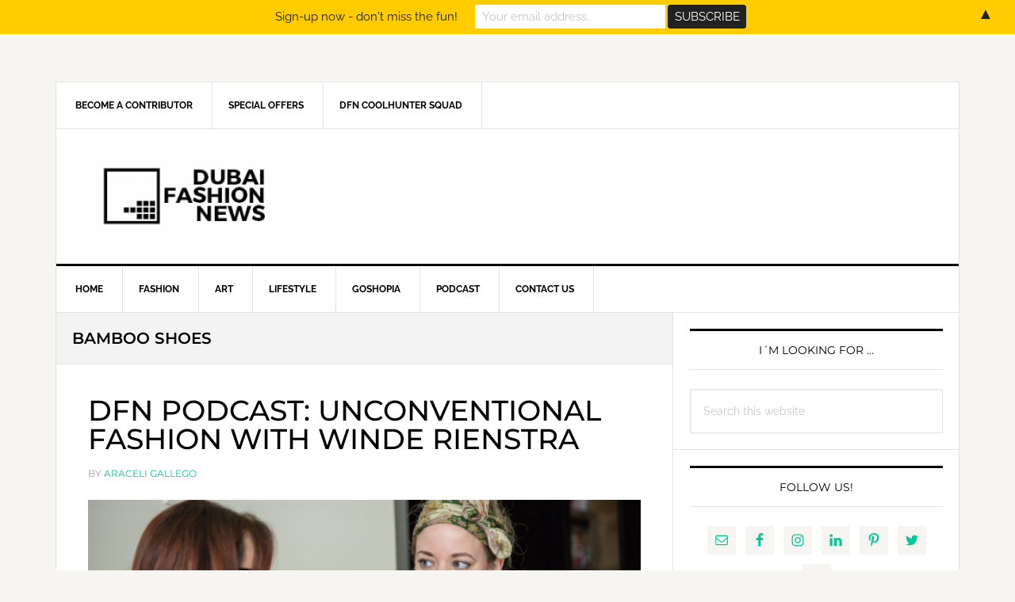

--- FILE ---
content_type: text/html; charset=UTF-8
request_url: https://dubaifashionnews.com/tag/bamboo-shoes/
body_size: 15619
content:
<!DOCTYPE html><html lang="en-US"><head ><meta charset="UTF-8" /><meta name="viewport" content="width=device-width, initial-scale=1" /><meta name='robots' content='index, follow, max-image-preview:large, max-snippet:-1, max-video-preview:-1' /> <style type="text/css"> .slide-excerpt { width: 100%; }
 .slide-excerpt { bottom: 0; }
 .slide-excerpt { left: 0; }
 .flexslider { max-width: 737px; max-height: 400px; }
 .slide-image { max-height: 400px; } </style> <!-- This site is optimized with the Yoast SEO plugin v20.2.1 - https://yoast.com/wordpress/plugins/seo/ --><title>BAMBOO SHOES Archives &ndash; Dubai Fashion News</title><link rel="preconnect" href="https://fonts.gstatic.com/" crossorigin/><link rel="preconnect" href="https://fonts.googleapis.com"/><style type="text/css">@font-face {
 font-family: 'Raleway';
 font-style: normal;
 font-weight: 400;
 font-display: swap;
 src: url(https://fonts.gstatic.com/s/raleway/v27/1Ptxg8zYS_SKggPN4iEgvnHyvveLxVvaorCIPrQ.ttf) format('truetype');
}
@font-face {
 font-family: 'Raleway';
 font-style: normal;
 font-weight: 700;
 font-display: swap;
 src: url(https://fonts.gstatic.com/s/raleway/v27/1Ptxg8zYS_SKggPN4iEgvnHyvveLxVs9pbCIPrQ.ttf) format('truetype');
}
@font-face {
 font-family: 'Montserrat';
 font-style: normal;
 font-weight: 300;
 font-display: swap;
 src: url(https://fonts.gstatic.com/s/montserrat/v24/JTUHjIg1_i6t8kCHKm4532VJOt5-QNFgpCs16Ew-.ttf) format('truetype');
}
@font-face {
 font-family: 'Montserrat';
 font-style: normal;
 font-weight: 400;
 font-display: swap;
 src: url(https://fonts.gstatic.com/s/montserrat/v24/JTUHjIg1_i6t8kCHKm4532VJOt5-QNFgpCtr6Ew-.ttf) format('truetype');
}
@font-face {
 font-family: 'Montserrat';
 font-style: normal;
 font-weight: 500;
 font-display: swap;
 src: url(https://fonts.gstatic.com/s/montserrat/v24/JTUHjIg1_i6t8kCHKm4532VJOt5-QNFgpCtZ6Ew-.ttf) format('truetype');
}
@font-face {
 font-family: 'Montserrat';
 font-style: normal;
 font-weight: 600;
 font-display: swap;
 src: url(https://fonts.gstatic.com/s/montserrat/v24/JTUHjIg1_i6t8kCHKm4532VJOt5-QNFgpCu170w-.ttf) format('truetype');
} </style><link rel="stylesheet" id="siteground-optimizer-combined-css-ba93d27b6be384c58794ad98d6493ff9" href="https://dubaifashionnews.com/wp-content/uploads/siteground-optimizer-assets/siteground-optimizer-combined-css-ba93d27b6be384c58794ad98d6493ff9.css" media="all" /><link rel="preload" href="https://dubaifashionnews.com/wp-content/uploads/siteground-optimizer-assets/siteground-optimizer-combined-css-ba93d27b6be384c58794ad98d6493ff9.css" as="style"><link rel="canonical" href="https://dubaifashionnews.com/tag/bamboo-shoes/" /><meta property="og:locale" content="en_US" /><meta property="og:type" content="article" /><meta property="og:title" content="BAMBOO SHOES Archives &ndash; Dubai Fashion News" /><meta property="og:url" content="https://dubaifashionnews.com/tag/bamboo-shoes/" /><meta property="og:site_name" content="Dubai Fashion News" /><meta name="twitter:card" content="summary_large_image" /><meta name="twitter:site" content="@Dxbfashionnews" /> <script type="application/ld+json" class="yoast-schema-graph">{"@context":"https://schema.org","@graph":[{"@type":"CollectionPage","@id":"https://dubaifashionnews.com/tag/bamboo-shoes/","url":"https://dubaifashionnews.com/tag/bamboo-shoes/","name":"BAMBOO SHOES Archives &ndash; Dubai Fashion News","isPartOf":{"@id":"https://dubaifashionnews.com/#website"},"primaryImageOfPage":{"@id":"https://dubaifashionnews.com/tag/bamboo-shoes/#primaryimage"},"image":{"@id":"https://dubaifashionnews.com/tag/bamboo-shoes/#primaryimage"},"thumbnailUrl":"https://dubaifashionnews.com/wp-content/uploads/2019/01/5.png","breadcrumb":{"@id":"https://dubaifashionnews.com/tag/bamboo-shoes/#breadcrumb"},"inLanguage":"en-US"},{"@type":"ImageObject","inLanguage":"en-US","@id":"https://dubaifashionnews.com/tag/bamboo-shoes/#primaryimage","url":"https://dubaifashionnews.com/wp-content/uploads/2019/01/5.png","contentUrl":"https://dubaifashionnews.com/wp-content/uploads/2019/01/5.png","width":900,"height":600,"caption":"winde rienstra"},{"@type":"BreadcrumbList","@id":"https://dubaifashionnews.com/tag/bamboo-shoes/#breadcrumb","itemListElement":[{"@type":"ListItem","position":1,"name":"Home","item":"https://dubaifashionnews.com/"},{"@type":"ListItem","position":2,"name":"BAMBOO SHOES"}]},{"@type":"WebSite","@id":"https://dubaifashionnews.com/#website","url":"https://dubaifashionnews.com/","name":"Dubai Fashion News","description":"Fashion, Beauty and Art","publisher":{"@id":"https://dubaifashionnews.com/#organization"},"potentialAction":[{"@type":"SearchAction","target":{"@type":"EntryPoint","urlTemplate":"https://dubaifashionnews.com/?s={search_term_string}"},"query-input":"required name=search_term_string"}],"inLanguage":"en-US"},{"@type":"Organization","@id":"https://dubaifashionnews.com/#organization","name":"Dubai Fashion News","url":"https://dubaifashionnews.com/","logo":{"@type":"ImageObject","inLanguage":"en-US","@id":"https://dubaifashionnews.com/#/schema/logo/image/","url":"https://dubaifashionnews.com/wp-content/uploads/2016/11/logodfnnegrofooternormal.jpg","contentUrl":"https://dubaifashionnews.com/wp-content/uploads/2016/11/logodfnnegrofooternormal.jpg","width":250,"height":250,"caption":"Dubai Fashion News"},"image":{"@id":"https://dubaifashionnews.com/#/schema/logo/image/"},"sameAs":["https://www.facebook.com/dubaifashionnews","https://twitter.com/Dxbfashionnews","https://www.instagram.com/dubaifashionnews","https://ae.linkedin.com/in/dubaifashionnews","https://pinterest.com/dxbfashionnews/","https://www.youtube.com/channel/UCzgGFI9LUHgeb-ZjQGqMuVw"]}]}</script> <!-- / Yoast SEO plugin. --><link rel='dns-prefetch' href='//fonts.googleapis.com' /> <script type="text/javascript"> /* <![CDATA[ */
window._wpemojiSettings = {"baseUrl":"https:\/\/s.w.org\/images\/core\/emoji\/14.0.0\/72x72\/","ext":".png","svgUrl":"https:\/\/s.w.org\/images\/core\/emoji\/14.0.0\/svg\/","svgExt":".svg","source":{"concatemoji":"https:\/\/dubaifashionnews.com\/wp-includes\/js\/wp-emoji-release.min.js"}};
/*! This file is auto-generated */
!function(i,n){var o,s,e;function c(e){try{var t={supportTests:e,timestamp:(new Date).valueOf()};sessionStorage.setItem(o,JSON.stringify(t))}catch(e){}}function p(e,t,n){e.clearRect(0,0,e.canvas.width,e.canvas.height),e.fillText(t,0,0);var t=new Uint32Array(e.getImageData(0,0,e.canvas.width,e.canvas.height).data),r=(e.clearRect(0,0,e.canvas.width,e.canvas.height),e.fillText(n,0,0),new Uint32Array(e.getImageData(0,0,e.canvas.width,e.canvas.height).data));return t.every(function(e,t){return e===r[t]})}function u(e,t,n){switch(t){case"flag":return n(e,"\ud83c\udff3\ufe0f\u200d\u26a7\ufe0f","\ud83c\udff3\ufe0f\u200b\u26a7\ufe0f")?!1:!n(e,"\ud83c\uddfa\ud83c\uddf3","\ud83c\uddfa\u200b\ud83c\uddf3")&&!n(e,"\ud83c\udff4\udb40\udc67\udb40\udc62\udb40\udc65\udb40\udc6e\udb40\udc67\udb40\udc7f","\ud83c\udff4\u200b\udb40\udc67\u200b\udb40\udc62\u200b\udb40\udc65\u200b\udb40\udc6e\u200b\udb40\udc67\u200b\udb40\udc7f");case"emoji":return!n(e,"\ud83e\udef1\ud83c\udffb\u200d\ud83e\udef2\ud83c\udfff","\ud83e\udef1\ud83c\udffb\u200b\ud83e\udef2\ud83c\udfff")}return!1}function f(e,t,n){var r="undefined"!=typeof WorkerGlobalScope&&self instanceof WorkerGlobalScope?new OffscreenCanvas(300,150):i.createElement("canvas"),a=r.getContext("2d",{willReadFrequently:!0}),o=(a.textBaseline="top",a.font="600 32px Arial",{});return e.forEach(function(e){o[e]=t(a,e,n)}),o}function t(e){var t=i.createElement("script");t.src=e,t.defer=!0,i.head.appendChild(t)}"undefined"!=typeof Promise&&(o="wpEmojiSettingsSupports",s=["flag","emoji"],n.supports={everything:!0,everythingExceptFlag:!0},e=new Promise(function(e){i.addEventListener("DOMContentLoaded",e,{once:!0})}),new Promise(function(t){var n=function(){try{var e=JSON.parse(sessionStorage.getItem(o));if("object"==typeof e&&"number"==typeof e.timestamp&&(new Date).valueOf()<e.timestamp+604800&&"object"==typeof e.supportTests)return e.supportTests}catch(e){}return null}();if(!n){if("undefined"!=typeof Worker&&"undefined"!=typeof OffscreenCanvas&&"undefined"!=typeof URL&&URL.createObjectURL&&"undefined"!=typeof Blob)try{var e="postMessage("+f.toString()+"("+[JSON.stringify(s),u.toString(),p.toString()].join(",")+"));",r=new Blob([e],{type:"text/javascript"}),a=new Worker(URL.createObjectURL(r),{name:"wpTestEmojiSupports"});return void(a.onmessage=function(e){c(n=e.data),a.terminate(),t(n)})}catch(e){}c(n=f(s,u,p))}t(n)}).then(function(e){for(var t in e)n.supports[t]=e[t],n.supports.everything=n.supports.everything&&n.supports[t],"flag"!==t&&(n.supports.everythingExceptFlag=n.supports.everythingExceptFlag&&n.supports[t]);n.supports.everythingExceptFlag=n.supports.everythingExceptFlag&&!n.supports.flag,n.DOMReady=!1,n.readyCallback=function(){n.DOMReady=!0}}).then(function(){return e}).then(function(){var e;n.supports.everything||(n.readyCallback(),(e=n.source||{}).concatemoji?t(e.concatemoji):e.wpemoji&&e.twemoji&&(t(e.twemoji),t(e.wpemoji)))}))}((window,document),window._wpemojiSettings);
/* ]]> */ </script> <style id='news-pro-inline-css' type='text/css'> a,
 .entry-title a:focus,
 .entry-title a:hover {
 color: #00c99a;
 }
 @media only screen and ( max-width: 1023px ) {
 .genesis-responsive-menu .genesis-nav-menu a:focus,
 .genesis-responsive-menu .genesis-nav-menu a:hover,
 .genesis-responsive-menu .genesis-nav-menu .menu-item.current-menu-item > a,
 .menu-toggle:focus,
 .menu-toggle:hover,
 .sub-menu-toggle:focus,
 .sub-menu-toggle:hover {
 color: #00c99a;
 }
 } 
 .footer-widgets a:focus,
 .footer-widgets a:hover,
 .site-footer a:focus,
 .site-footer a:hover {
 color: #00c99a;
 } 
 button:focus,
 button:hover,
 input:focus[type="button"],
 input:focus[type="reset"],
 input:focus[type="submit"],
 input:hover[type="button"],
 input:hover[type="reset"],
 input:hover[type="submit"],
 .archive-pagination li a:focus,
 .archive-pagination li a:hover,
 .archive-pagination li.active a,
 .button:focus,
 .button:hover,
 .enews-widget input[type="submit"],
 .entry-content .button:focus,
 .entry-content .button:hover,
 .home-top .ui-tabs ul.ui-tabs-nav li.ui-tabs-active a {
 background-color: #ffcc00;
 color: #000000;
 } </style> <style id='wp-emoji-styles-inline-css' type='text/css'> img.wp-smiley, img.emoji {
 display: inline !important;
 border: none !important;
 box-shadow: none !important;
 height: 1em !important;
 width: 1em !important;
 margin: 0 0.07em !important;
 vertical-align: -0.1em !important;
 background: none !important;
 padding: 0 !important;
 } </style> <style id='classic-theme-styles-inline-css' type='text/css'> /*! This file is auto-generated */
.wp-block-button__link{color:#fff;background-color:#32373c;border-radius:9999px;box-shadow:none;text-decoration:none;padding:calc(.667em + 2px) calc(1.333em + 2px);font-size:1.125em}.wp-block-file__button{background:#32373c;color:#fff;text-decoration:none} </style> <style id='global-styles-inline-css' type='text/css'> body{--wp--preset--color--black: #000000;--wp--preset--color--cyan-bluish-gray: #abb8c3;--wp--preset--color--white: #ffffff;--wp--preset--color--pale-pink: #f78da7;--wp--preset--color--vivid-red: #cf2e2e;--wp--preset--color--luminous-vivid-orange: #ff6900;--wp--preset--color--luminous-vivid-amber: #fcb900;--wp--preset--color--light-green-cyan: #7bdcb5;--wp--preset--color--vivid-green-cyan: #00d084;--wp--preset--color--pale-cyan-blue: #8ed1fc;--wp--preset--color--vivid-cyan-blue: #0693e3;--wp--preset--color--vivid-purple: #9b51e0;--wp--preset--gradient--vivid-cyan-blue-to-vivid-purple: linear-gradient(135deg,rgba(6,147,227,1) 0%,rgb(155,81,224) 100%);--wp--preset--gradient--light-green-cyan-to-vivid-green-cyan: linear-gradient(135deg,rgb(122,220,180) 0%,rgb(0,208,130) 100%);--wp--preset--gradient--luminous-vivid-amber-to-luminous-vivid-orange: linear-gradient(135deg,rgba(252,185,0,1) 0%,rgba(255,105,0,1) 100%);--wp--preset--gradient--luminous-vivid-orange-to-vivid-red: linear-gradient(135deg,rgba(255,105,0,1) 0%,rgb(207,46,46) 100%);--wp--preset--gradient--very-light-gray-to-cyan-bluish-gray: linear-gradient(135deg,rgb(238,238,238) 0%,rgb(169,184,195) 100%);--wp--preset--gradient--cool-to-warm-spectrum: linear-gradient(135deg,rgb(74,234,220) 0%,rgb(151,120,209) 20%,rgb(207,42,186) 40%,rgb(238,44,130) 60%,rgb(251,105,98) 80%,rgb(254,248,76) 100%);--wp--preset--gradient--blush-light-purple: linear-gradient(135deg,rgb(255,206,236) 0%,rgb(152,150,240) 100%);--wp--preset--gradient--blush-bordeaux: linear-gradient(135deg,rgb(254,205,165) 0%,rgb(254,45,45) 50%,rgb(107,0,62) 100%);--wp--preset--gradient--luminous-dusk: linear-gradient(135deg,rgb(255,203,112) 0%,rgb(199,81,192) 50%,rgb(65,88,208) 100%);--wp--preset--gradient--pale-ocean: linear-gradient(135deg,rgb(255,245,203) 0%,rgb(182,227,212) 50%,rgb(51,167,181) 100%);--wp--preset--gradient--electric-grass: linear-gradient(135deg,rgb(202,248,128) 0%,rgb(113,206,126) 100%);--wp--preset--gradient--midnight: linear-gradient(135deg,rgb(2,3,129) 0%,rgb(40,116,252) 100%);--wp--preset--font-size--small: 13px;--wp--preset--font-size--medium: 20px;--wp--preset--font-size--large: 36px;--wp--preset--font-size--x-large: 42px;--wp--preset--spacing--20: 0.44rem;--wp--preset--spacing--30: 0.67rem;--wp--preset--spacing--40: 1rem;--wp--preset--spacing--50: 1.5rem;--wp--preset--spacing--60: 2.25rem;--wp--preset--spacing--70: 3.38rem;--wp--preset--spacing--80: 5.06rem;--wp--preset--shadow--natural: 6px 6px 9px rgba(0, 0, 0, 0.2);--wp--preset--shadow--deep: 12px 12px 50px rgba(0, 0, 0, 0.4);--wp--preset--shadow--sharp: 6px 6px 0px rgba(0, 0, 0, 0.2);--wp--preset--shadow--outlined: 6px 6px 0px -3px rgba(255, 255, 255, 1), 6px 6px rgba(0, 0, 0, 1);--wp--preset--shadow--crisp: 6px 6px 0px rgba(0, 0, 0, 1);}:where(.is-layout-flex){gap: 0.5em;}:where(.is-layout-grid){gap: 0.5em;}body .is-layout-flow > .alignleft{float: left;margin-inline-start: 0;margin-inline-end: 2em;}body .is-layout-flow > .alignright{float: right;margin-inline-start: 2em;margin-inline-end: 0;}body .is-layout-flow > .aligncenter{margin-left: auto !important;margin-right: auto !important;}body .is-layout-constrained > .alignleft{float: left;margin-inline-start: 0;margin-inline-end: 2em;}body .is-layout-constrained > .alignright{float: right;margin-inline-start: 2em;margin-inline-end: 0;}body .is-layout-constrained > .aligncenter{margin-left: auto !important;margin-right: auto !important;}body .is-layout-constrained > :where(:not(.alignleft):not(.alignright):not(.alignfull)){max-width: var(--wp--style--global--content-size);margin-left: auto !important;margin-right: auto !important;}body .is-layout-constrained > .alignwide{max-width: var(--wp--style--global--wide-size);}body .is-layout-flex{display: flex;}body .is-layout-flex{flex-wrap: wrap;align-items: center;}body .is-layout-flex > *{margin: 0;}body .is-layout-grid{display: grid;}body .is-layout-grid > *{margin: 0;}:where(.wp-block-columns.is-layout-flex){gap: 2em;}:where(.wp-block-columns.is-layout-grid){gap: 2em;}:where(.wp-block-post-template.is-layout-flex){gap: 1.25em;}:where(.wp-block-post-template.is-layout-grid){gap: 1.25em;}.has-black-color{color: var(--wp--preset--color--black) !important;}.has-cyan-bluish-gray-color{color: var(--wp--preset--color--cyan-bluish-gray) !important;}.has-white-color{color: var(--wp--preset--color--white) !important;}.has-pale-pink-color{color: var(--wp--preset--color--pale-pink) !important;}.has-vivid-red-color{color: var(--wp--preset--color--vivid-red) !important;}.has-luminous-vivid-orange-color{color: var(--wp--preset--color--luminous-vivid-orange) !important;}.has-luminous-vivid-amber-color{color: var(--wp--preset--color--luminous-vivid-amber) !important;}.has-light-green-cyan-color{color: var(--wp--preset--color--light-green-cyan) !important;}.has-vivid-green-cyan-color{color: var(--wp--preset--color--vivid-green-cyan) !important;}.has-pale-cyan-blue-color{color: var(--wp--preset--color--pale-cyan-blue) !important;}.has-vivid-cyan-blue-color{color: var(--wp--preset--color--vivid-cyan-blue) !important;}.has-vivid-purple-color{color: var(--wp--preset--color--vivid-purple) !important;}.has-black-background-color{background-color: var(--wp--preset--color--black) !important;}.has-cyan-bluish-gray-background-color{background-color: var(--wp--preset--color--cyan-bluish-gray) !important;}.has-white-background-color{background-color: var(--wp--preset--color--white) !important;}.has-pale-pink-background-color{background-color: var(--wp--preset--color--pale-pink) !important;}.has-vivid-red-background-color{background-color: var(--wp--preset--color--vivid-red) !important;}.has-luminous-vivid-orange-background-color{background-color: var(--wp--preset--color--luminous-vivid-orange) !important;}.has-luminous-vivid-amber-background-color{background-color: var(--wp--preset--color--luminous-vivid-amber) !important;}.has-light-green-cyan-background-color{background-color: var(--wp--preset--color--light-green-cyan) !important;}.has-vivid-green-cyan-background-color{background-color: var(--wp--preset--color--vivid-green-cyan) !important;}.has-pale-cyan-blue-background-color{background-color: var(--wp--preset--color--pale-cyan-blue) !important;}.has-vivid-cyan-blue-background-color{background-color: var(--wp--preset--color--vivid-cyan-blue) !important;}.has-vivid-purple-background-color{background-color: var(--wp--preset--color--vivid-purple) !important;}.has-black-border-color{border-color: var(--wp--preset--color--black) !important;}.has-cyan-bluish-gray-border-color{border-color: var(--wp--preset--color--cyan-bluish-gray) !important;}.has-white-border-color{border-color: var(--wp--preset--color--white) !important;}.has-pale-pink-border-color{border-color: var(--wp--preset--color--pale-pink) !important;}.has-vivid-red-border-color{border-color: var(--wp--preset--color--vivid-red) !important;}.has-luminous-vivid-orange-border-color{border-color: var(--wp--preset--color--luminous-vivid-orange) !important;}.has-luminous-vivid-amber-border-color{border-color: var(--wp--preset--color--luminous-vivid-amber) !important;}.has-light-green-cyan-border-color{border-color: var(--wp--preset--color--light-green-cyan) !important;}.has-vivid-green-cyan-border-color{border-color: var(--wp--preset--color--vivid-green-cyan) !important;}.has-pale-cyan-blue-border-color{border-color: var(--wp--preset--color--pale-cyan-blue) !important;}.has-vivid-cyan-blue-border-color{border-color: var(--wp--preset--color--vivid-cyan-blue) !important;}.has-vivid-purple-border-color{border-color: var(--wp--preset--color--vivid-purple) !important;}.has-vivid-cyan-blue-to-vivid-purple-gradient-background{background: var(--wp--preset--gradient--vivid-cyan-blue-to-vivid-purple) !important;}.has-light-green-cyan-to-vivid-green-cyan-gradient-background{background: var(--wp--preset--gradient--light-green-cyan-to-vivid-green-cyan) !important;}.has-luminous-vivid-amber-to-luminous-vivid-orange-gradient-background{background: var(--wp--preset--gradient--luminous-vivid-amber-to-luminous-vivid-orange) !important;}.has-luminous-vivid-orange-to-vivid-red-gradient-background{background: var(--wp--preset--gradient--luminous-vivid-orange-to-vivid-red) !important;}.has-very-light-gray-to-cyan-bluish-gray-gradient-background{background: var(--wp--preset--gradient--very-light-gray-to-cyan-bluish-gray) !important;}.has-cool-to-warm-spectrum-gradient-background{background: var(--wp--preset--gradient--cool-to-warm-spectrum) !important;}.has-blush-light-purple-gradient-background{background: var(--wp--preset--gradient--blush-light-purple) !important;}.has-blush-bordeaux-gradient-background{background: var(--wp--preset--gradient--blush-bordeaux) !important;}.has-luminous-dusk-gradient-background{background: var(--wp--preset--gradient--luminous-dusk) !important;}.has-pale-ocean-gradient-background{background: var(--wp--preset--gradient--pale-ocean) !important;}.has-electric-grass-gradient-background{background: var(--wp--preset--gradient--electric-grass) !important;}.has-midnight-gradient-background{background: var(--wp--preset--gradient--midnight) !important;}.has-small-font-size{font-size: var(--wp--preset--font-size--small) !important;}.has-medium-font-size{font-size: var(--wp--preset--font-size--medium) !important;}.has-large-font-size{font-size: var(--wp--preset--font-size--large) !important;}.has-x-large-font-size{font-size: var(--wp--preset--font-size--x-large) !important;}
.wp-block-navigation a:where(:not(.wp-element-button)){color: inherit;}
:where(.wp-block-post-template.is-layout-flex){gap: 1.25em;}:where(.wp-block-post-template.is-layout-grid){gap: 1.25em;}
:where(.wp-block-columns.is-layout-flex){gap: 2em;}:where(.wp-block-columns.is-layout-grid){gap: 2em;}
.wp-block-pullquote{font-size: 1.5em;line-height: 1.6;} </style> <style id='wpgdprc-front-css-inline-css' type='text/css'> :root{--wp-gdpr--bar--background-color: #000000;--wp-gdpr--bar--color: #ffffff;--wp-gdpr--button--background-color: #000000;--wp-gdpr--button--background-color--darken: #000000;--wp-gdpr--button--color: #ffffff;} </style> <script type="text/javascript" src="https://dubaifashionnews.com/wp-includes/js/jquery/jquery.min.js" id="jquery-core-js"></script> <script type="text/javascript" id="wpgdprc-front-js-js-extra"> /* <![CDATA[ */
var wpgdprcFront = {"ajaxUrl":"https:\/\/dubaifashionnews.com\/wp-admin\/admin-ajax.php","ajaxNonce":"96652f97a7","ajaxArg":"security","pluginPrefix":"wpgdprc","blogId":"1","isMultiSite":"","locale":"en_US","showSignUpModal":"","showFormModal":"","cookieName":"wpgdprc-consent","consentVersion":"","path":"\/","prefix":"wpgdprc"};
/* ]]> */ </script><link rel="https://api.w.org/" href="https://dubaifashionnews.com/wp-json/" /><link rel="alternate" type="application/json" href="https://dubaifashionnews.com/wp-json/wp/v2/tags/1808" /><link rel="EditURI" type="application/rsd+xml" title="RSD" href="https://dubaifashionnews.com/xmlrpc.php?rsd" /><meta name="generator" content="WordPress 6.4.7" /><link rel="preconnect" href="https://fonts.googleapis.com"><link rel="preconnect" href="https://fonts.gstatic.com"> <script type="text/javascript"><!--
function powerpress_pinw(pinw_url){window.open(pinw_url, 'PowerPressPlayer','toolbar=0,status=0,resizable=1,width=460,height=320');	return false;}
//--> </script> <style type="text/css">.site-title a { background: url(https://dubaifashionnews.com/wp-content/uploads/2016/11/cropped-logomobile-1.png) no-repeat !important; }</style> <style type="text/css" xmlns="http://www.w3.org/1999/html"> /*
PowerPress subscribe sidebar widget
*/
.widget-area .widget_powerpress_subscribe h2,
.widget-area .widget_powerpress_subscribe h3,
.widget-area .widget_powerpress_subscribe h4,
.widget_powerpress_subscribe h2,
.widget_powerpress_subscribe h3,
.widget_powerpress_subscribe h4 {
 margin-bottom: 0;
 padding-bottom: 0;
} </style><meta name="generator" content="Powered by Visual Composer - drag and drop page builder for WordPress."/> <!--[if lte IE 9]><link rel="stylesheet" type="text/css" href="https://dubaifashionnews.com/wp-content/plugins/js_composer/assets/css/vc_lte_ie9.min.css" media="screen"><![endif]--><!--[if IE  8]><link rel="stylesheet" type="text/css" href="https://dubaifashionnews.com/wp-content/plugins/js_composer/assets/css/vc-ie8.min.css" media="screen"><![endif]--><style type="text/css"> .mctb-bar,.mctb-response,.mctb-close{ background: #ffcc00 !important; }
.mctb-bar,.mctb-label,.mctb-close{ color: #222222 !important; }
.mctb-button{ background: #222222 !important; border-color: #222222 !important; }
.mctb-email:focus{ outline-color: #222222 !important; }
.mctb-button{ color: #ffffff !important; } </style><link rel="icon" href="https://dubaifashionnews.com/wp-content/uploads/2016/11/cropped-logodfnnegrofooter-32x32.jpg" sizes="32x32" /><link rel="icon" href="https://dubaifashionnews.com/wp-content/uploads/2016/11/cropped-logodfnnegrofooter-192x192.jpg" sizes="192x192" /><link rel="apple-touch-icon" href="https://dubaifashionnews.com/wp-content/uploads/2016/11/cropped-logodfnnegrofooter-180x180.jpg" /><meta name="msapplication-TileImage" content="https://dubaifashionnews.com/wp-content/uploads/2016/11/cropped-logodfnnegrofooter-270x270.jpg" /> <style id="egf-frontend-styles" type="text/css"> h1 {font-family: 'Montserrat', sans-serif;font-style: normal;font-weight: 600;text-transform: uppercase;} h2 {font-family: 'Montserrat', sans-serif;font-style: normal;font-weight: 500;text-transform: uppercase;} h3 {font-family: 'Montserrat', sans-serif;font-style: normal;font-weight: 400;text-transform: uppercase;} h4 {font-family: 'Montserrat', sans-serif;font-style: normal;font-weight: 300;text-transform: uppercase;} h5 {font-family: 'Montserrat', sans-serif;font-style: normal;font-weight: 300;text-transform: uppercase;} h6 {font-family: 'Montserrat', sans-serif;font-style: normal;font-weight: 300;text-transform: uppercase;} p {font-family: 'Montserrat', sans-serif;font-size: 16px;font-style: normal;font-weight: 400;} body, h1, h2, h3, h4, h5, p, li {} </style> <noscript><style type="text/css"> .wpb_animate_when_almost_visible { opacity: 1; }</style></noscript></head><body class="archive tag tag-bamboo-shoes tag-1808 custom-header header-image header-full-width content-sidebar genesis-breadcrumbs-hidden genesis-footer-widgets-visible wpb-js-composer js-comp-ver-4.12.1 vc_responsive"><div class="site-container"><ul class="genesis-skip-link"><li><a href="#genesis-nav-primary" class="screen-reader-shortcut"> Skip to primary navigation</a></li><li><a href="#genesis-content" class="screen-reader-shortcut"> Skip to main content</a></li><li><a href="#genesis-sidebar-primary" class="screen-reader-shortcut"> Skip to primary sidebar</a></li><li><a href="#genesis-footer-widgets" class="screen-reader-shortcut"> Skip to footer</a></li></ul><div class="site-container-wrap"><nav class="nav-secondary" aria-label="Secondary"><div class="wrap"><ul id="menu-before-header-menu" class="menu genesis-nav-menu menu-secondary js-superfish"><li id="menu-item-4776" class="menu-item menu-item-type-post_type menu-item-object-page menu-item-4776"><a href="https://dubaifashionnews.com/writing-opportunity/"><span >Become a Contributor</span></a></li><li id="menu-item-4777" class="menu-item menu-item-type-post_type menu-item-object-page menu-item-4777"><a href="https://dubaifashionnews.com/special-offers/"><span >SPECIAL OFFERS</span></a></li><li id="menu-item-5333" class="menu-item menu-item-type-post_type menu-item-object-page menu-item-5333"><a href="https://dubaifashionnews.com/dfn-coolhunter-squad/"><span >DFN COOLHUNTER SQUAD</span></a></li></ul></div></nav><header class="site-header"><div class="wrap"><div class="title-area"><p class="site-title"><a href="https://dubaifashionnews.com/">Dubai Fashion News</a></p><p class="site-description">Fashion, Beauty and Art</p></div></div></header><nav class="nav-primary" aria-label="Main" id="genesis-nav-primary"><div class="wrap"><ul id="menu-menu-after-header" class="menu genesis-nav-menu menu-primary js-superfish"><li id="menu-item-3715" class="menu-item menu-item-type-custom menu-item-object-custom menu-item-home menu-item-3715"><a href="https://dubaifashionnews.com"><span >Home</span></a></li><li id="menu-item-3666" class="menu-item menu-item-type-post_type menu-item-object-page menu-item-3666"><a href="https://dubaifashionnews.com/fashion/"><span >Fashion</span></a></li><li id="menu-item-3774" class="menu-item menu-item-type-post_type menu-item-object-page menu-item-3774"><a href="https://dubaifashionnews.com/art/"><span >Art</span></a></li><li id="menu-item-3667" class="menu-item menu-item-type-post_type menu-item-object-page menu-item-has-children menu-item-3667"><a href="https://dubaifashionnews.com/lifestyle/"><span >Lifestyle</span></a><ul class="sub-menu"><li id="menu-item-3668" class="menu-item menu-item-type-post_type menu-item-object-page menu-item-3668"><a href="https://dubaifashionnews.com/events/"><span >Events</span></a></li><li id="menu-item-3669" class="menu-item menu-item-type-post_type menu-item-object-page menu-item-3669"><a href="https://dubaifashionnews.com/health/"><span >Health</span></a></li></ul></li><li id="menu-item-5936" class="menu-item menu-item-type-custom menu-item-object-custom menu-item-5936"><a href="https://www.goshopia.com"><span >GOSHOPIA</span></a></li><li id="menu-item-3670" class="menu-item menu-item-type-post_type menu-item-object-page menu-item-3670"><a href="https://dubaifashionnews.com/podcast-2/"><span >Podcast</span></a></li><li id="menu-item-3672" class="menu-item menu-item-type-post_type menu-item-object-page menu-item-3672"><a href="https://dubaifashionnews.com/contact-us/"><span >Contact Us</span></a></li></ul></div></nav><div class="site-inner"><div class="content-sidebar-wrap"><main class="content" id="genesis-content"><div class="archive-description taxonomy-archive-description taxonomy-description"><h1 class="archive-title">BAMBOO SHOES</h1></div><article class="post-5800 post type-post status-publish format-standard has-post-thumbnail category-podcast tag-bamboo-shoes tag-cardboard-shoes tag-lady-gaga tag-lego-shoes tag-selena-gomez tag-unconventional-fashion tag-winde-rienstra tag-wooden-dress entry" aria-label="DFN PODCAST: UNCONVENTIONAL FASHION WITH WINDE RIENSTRA"><header class="entry-header"><h2 class="entry-title"><a class="entry-title-link" rel="bookmark" href="https://dubaifashionnews.com/dfn-podcast-unconventional-fashion-winde-rienstra/">DFN PODCAST: UNCONVENTIONAL FASHION WITH WINDE RIENSTRA</a></h2><p class="entry-meta"><time class="entry-time"></time> By <span class="entry-author"><a href="https://dubaifashionnews.com/author/araceli-gallego/" class="entry-author-link" rel="author"><span class="entry-author-name">Araceli Gallego</span></a></span></p></header><div class="entry-content"><a class="entry-image-link" href="https://dubaifashionnews.com/dfn-podcast-unconventional-fashion-winde-rienstra/" aria-hidden="true" tabindex="-1"><img width="740" height="400" src="https://dubaifashionnews.com/wp-content/uploads/2019/01/5-740x400.png" class="aligncenter post-image entry-image" alt="winde rienstra" decoding="async" /></a><p>In today’s podcast, we interview Winde Rienstra. She is the mastermind behind some of the most daring shoe and clothing designs out there. You can see her pieces in museums and in celebrities like &#x02026; <a href="https://dubaifashionnews.com/dfn-podcast-unconventional-fashion-winde-rienstra/" class="more-link">[Read more...] <span class="screen-reader-text">about DFN PODCAST: UNCONVENTIONAL FASHION WITH WINDE RIENSTRA</span></a></p></div><footer class="entry-footer"><p class="entry-meta"><span class="entry-categories">Filed Under: <a href="https://dubaifashionnews.com/category/podcast/" rel="category tag">Podcast</a></span> <span class="entry-tags">Tagged With: <a href="https://dubaifashionnews.com/tag/bamboo-shoes/" rel="tag">BAMBOO SHOES</a>, <a href="https://dubaifashionnews.com/tag/cardboard-shoes/" rel="tag">CARDBOARD SHOES</a>, <a href="https://dubaifashionnews.com/tag/lady-gaga/" rel="tag">lady gaga</a>, <a href="https://dubaifashionnews.com/tag/lego-shoes/" rel="tag">LEGO SHOES</a>, <a href="https://dubaifashionnews.com/tag/selena-gomez/" rel="tag">SELENA GOMEZ</a>, <a href="https://dubaifashionnews.com/tag/unconventional-fashion/" rel="tag">UNCONVENTIONAL FASHION</a>, <a href="https://dubaifashionnews.com/tag/winde-rienstra/" rel="tag">Winde Rienstra</a>, <a href="https://dubaifashionnews.com/tag/wooden-dress/" rel="tag">WOODEN DRESS</a></span></p></footer></article></main><aside class="sidebar sidebar-primary widget-area" role="complementary" aria-label="Primary Sidebar" id="genesis-sidebar-primary"><h2 class="genesis-sidebar-title screen-reader-text">Primary Sidebar</h2><section id="search-4" class="widget widget_search"><div class="widget-wrap"><h3 class="widgettitle widget-title">I´M LOOKING FOR &#8230;</h3><form class="search-form" method="get" action="https://dubaifashionnews.com/" role="search"><label class="search-form-label screen-reader-text" for="searchform-1">Search this website</label><input class="search-form-input" type="search" name="s" id="searchform-1" placeholder="Search this website"><input class="search-form-submit" type="submit" value="Search"><meta content="https://dubaifashionnews.com/?s={s}"></form></div></section><section id="simple-social-icons-3" class="widget simple-social-icons"><div class="widget-wrap"><h3 class="widgettitle widget-title">FOLLOW US!</h3><ul class="aligncenter"><li class="ssi-email"><a href="mailto:%20hello@duaifashionnews.com" ><svg role="img" class="social-email" aria-labelledby="social-email-3"><title id="social-email-3">Email</title><use xlink:href="https://dubaifashionnews.com/wp-content/plugins/simple-social-icons/symbol-defs.svg#social-email"></use></svg></a></li><li class="ssi-facebook"><a href="https://www.facebook.com/dubaifashionnews/" target="_blank" rel="noopener noreferrer"><svg role="img" class="social-facebook" aria-labelledby="social-facebook-3"><title id="social-facebook-3">Facebook</title><use xlink:href="https://dubaifashionnews.com/wp-content/plugins/simple-social-icons/symbol-defs.svg#social-facebook"></use></svg></a></li><li class="ssi-instagram"><a href="https://www.instagram.com/dubaifashionnews/" target="_blank" rel="noopener noreferrer"><svg role="img" class="social-instagram" aria-labelledby="social-instagram-3"><title id="social-instagram-3">Instagram</title><use xlink:href="https://dubaifashionnews.com/wp-content/plugins/simple-social-icons/symbol-defs.svg#social-instagram"></use></svg></a></li><li class="ssi-linkedin"><a href="https://www.linkedin.com/company/dubai-fashion-news/" target="_blank" rel="noopener noreferrer"><svg role="img" class="social-linkedin" aria-labelledby="social-linkedin-3"><title id="social-linkedin-3">LinkedIn</title><use xlink:href="https://dubaifashionnews.com/wp-content/plugins/simple-social-icons/symbol-defs.svg#social-linkedin"></use></svg></a></li><li class="ssi-pinterest"><a href="https://www.pinterest.com/dubaifashionnews/" target="_blank" rel="noopener noreferrer"><svg role="img" class="social-pinterest" aria-labelledby="social-pinterest-3"><title id="social-pinterest-3">Pinterest</title><use xlink:href="https://dubaifashionnews.com/wp-content/plugins/simple-social-icons/symbol-defs.svg#social-pinterest"></use></svg></a></li><li class="ssi-twitter"><a href="https://twitter.com/dxbfashionnews?lang=en" target="_blank" rel="noopener noreferrer"><svg role="img" class="social-twitter" aria-labelledby="social-twitter-3"><title id="social-twitter-3">Twitter</title><use xlink:href="https://dubaifashionnews.com/wp-content/plugins/simple-social-icons/symbol-defs.svg#social-twitter"></use></svg></a></li><li class="ssi-youtube"><a href="https://www.youtube.com/channel/UCzgGFI9LUHgeb-ZjQGqMuVw" target="_blank" rel="noopener noreferrer"><svg role="img" class="social-youtube" aria-labelledby="social-youtube-3"><title id="social-youtube-3">YouTube</title><use xlink:href="https://dubaifashionnews.com/wp-content/plugins/simple-social-icons/symbol-defs.svg#social-youtube"></use></svg></a></li></ul></div></section><section id="enews-ext-9" class="widget enews-widget"><div class="widget-wrap"><div class="enews enews-2-fields"><h3 class="widgettitle widget-title">Subscribe</h3><form id="subscribeenews-ext-9" class="enews-form" action="https://dubaifashionnews.us14.list-manage.com/subscribe/post?u=0f31dcb96b45b09f1613f673d&amp;id=d9e242c806" method="post"
 name="enews-ext-9"
 > <input type="text" id="subbox1" class="enews-subbox enews-fname" value="" aria-label="Name" placeholder="Name" name="FNAME" /> <input type="email" value="" id="subbox" class="enews-email" aria-label="E-Mail Address" placeholder="E-Mail Address" name="EMAIL"
 required="required" /> <input type="submit" value="Yey!" id="subbutton" class="enews-submit" /></form></div></div></section><section id="featured-post-10" class="widget featured-content featuredpost"><div class="widget-wrap"><article class="post-7633 post type-post status-publish format-standard has-post-thumbnail sticky category-fashion category-featured tag-dubai-fashion-news tag-fashion-forward tag-fashion-revolution-uae tag-fashion-revolution-week entry" aria-label="Fashion Revolution Week UAE 2025: Where Style Becomes a Force for Change"><a href="https://dubaifashionnews.com/fashion-revolution-week-uae-2025/" class="aligncenter" aria-hidden="true" tabindex="-1"><img width="348" height="180" src="https://dubaifashionnews.com/wp-content/uploads/2025/04/GENERAL-348x180.jpg" class="entry-image attachment-post" alt="FASHION REVOLUTION WEEK 2025" decoding="async" /></a><header class="entry-header"><h4 class="entry-title"><a href="https://dubaifashionnews.com/fashion-revolution-week-uae-2025/">Fashion Revolution Week UAE 2025: Where Style Becomes a Force for Change</a></h4></header><div class="entry-content"><p>As the fashion world gears up for another year of transformation and reflection, &#x02026; <a href="https://dubaifashionnews.com/fashion-revolution-week-uae-2025/" class="more-link">[Read More...] <span class="screen-reader-text">about Fashion Revolution Week UAE 2025: Where Style Becomes a Force for Change</span></a></p></div></article><article class="post-7563 post type-post status-publish format-standard has-post-thumbnail sticky category-art category-fashion category-featured category-lifestyle entry" aria-label="Fashion Revolution Week 2024: Celebrating a Decade Promoting Sustainable Fashion"><a href="https://dubaifashionnews.com/fashion-revolution-week-2024-celebrating-a-decade-promoting-sustainable-fashion/" class="aligncenter" aria-hidden="true" tabindex="-1"><img width="348" height="180" src="https://dubaifashionnews.com/wp-content/uploads/2024/04/Collection-348x180.jpg" class="entry-image attachment-post" alt="Fashion Revolution Araceli Gallego Speaker Sustainable Fashion Goshopia" decoding="async" /></a><header class="entry-header"><h4 class="entry-title"><a href="https://dubaifashionnews.com/fashion-revolution-week-2024-celebrating-a-decade-promoting-sustainable-fashion/">Fashion Revolution Week 2024: Celebrating a Decade Promoting Sustainable Fashion</a></h4></header><div class="entry-content"><p>Fashion Revolution Week 2024 is set to take place in Dubai from April 13th to &#x02026; <a href="https://dubaifashionnews.com/fashion-revolution-week-2024-celebrating-a-decade-promoting-sustainable-fashion/" class="more-link">[Read More...] <span class="screen-reader-text">about Fashion Revolution Week 2024: Celebrating a Decade Promoting Sustainable Fashion</span></a></p></div></article><article class="post-7525 post type-post status-publish format-standard has-post-thumbnail sticky category-fashion category-lifestyle tag-goshopia tag-jewellery-design tag-jewelry tag-nusa tag-silver-jewelry tag-silverwear tag-slow-design tag-sustainable-materials entry" aria-label="Nusa: Crafting Sustainable Jewelry from Bali&#8217;s Heart"><a href="https://dubaifashionnews.com/nusa-crafting-sustainable-jewelry-from-balis-heart/" class="aligncenter" aria-hidden="true" tabindex="-1"><img width="348" height="180" src="https://dubaifashionnews.com/wp-content/uploads/2024/02/1-348x180.jpg" class="entry-image attachment-post" alt="NUSA SUSTAINABLE JEWELRY GOSHOPIA" decoding="async" /></a><header class="entry-header"><h4 class="entry-title"><a href="https://dubaifashionnews.com/nusa-crafting-sustainable-jewelry-from-balis-heart/">Nusa: Crafting Sustainable Jewelry from Bali&#8217;s Heart</a></h4></header><div class="entry-content"><p>In the heart of Bali, amid the vibrant culture and lush landscapes, is where you &#x02026; <a href="https://dubaifashionnews.com/nusa-crafting-sustainable-jewelry-from-balis-heart/" class="more-link">[Read More...] <span class="screen-reader-text">about Nusa: Crafting Sustainable Jewelry from Bali&#8217;s Heart</span></a></p></div></article><article class="post-7475 post type-post status-publish format-standard has-post-thumbnail sticky category-art category-fashion tag-dubai-fashion-news tag-fashion-forward entry" aria-label="Embracing Circularity &#038; Tradition: The Art of the Kimono-Abaya Unveiled"><a href="https://dubaifashionnews.com/embracing-circularity-tradition-the-art-of-the-kimono-abaya-unveiled/" class="aligncenter" aria-hidden="true" tabindex="-1"><img width="348" height="180" src="https://dubaifashionnews.com/wp-content/uploads/2023/11/8-348x180.jpg" class="entry-image attachment-post" alt="" decoding="async" /></a><header class="entry-header"><h4 class="entry-title"><a href="https://dubaifashionnews.com/embracing-circularity-tradition-the-art-of-the-kimono-abaya-unveiled/">Embracing Circularity &#038; Tradition: The Art of the Kimono-Abaya Unveiled</a></h4></header><div class="entry-content"><p>Are you ready to step into a world where tradition meets modernity? Join us on &#x02026; <a href="https://dubaifashionnews.com/embracing-circularity-tradition-the-art-of-the-kimono-abaya-unveiled/" class="more-link">[Read More...] <span class="screen-reader-text">about Embracing Circularity &#038; Tradition: The Art of the Kimono-Abaya Unveiled</span></a></p></div></article><article class="post-7429 post type-post status-publish format-standard has-post-thumbnail sticky category-fashion category-featured tag-dubai-events tag-sustainable-fashion tag-sustainablefashion-expo entry" aria-label="The Sustainable Fashion Expo &#8211; Your Pathway to Sustainable Style!"><a href="https://dubaifashionnews.com/the-sustainable-fashion-expo-sustainable-style/" class="aligncenter" aria-hidden="true" tabindex="-1"><img width="348" height="180" src="https://dubaifashionnews.com/wp-content/uploads/2023/10/THE-SUSTAINABLE-FASHION-EXPO-4-348x180.jpg" class="entry-image attachment-post" alt="" decoding="async" /></a><header class="entry-header"><h4 class="entry-title"><a href="https://dubaifashionnews.com/the-sustainable-fashion-expo-sustainable-style/">The Sustainable Fashion Expo &#8211; Your Pathway to Sustainable Style!</a></h4></header><div class="entry-content"><p>Hello there fashion enthusiasts!  Get ready to dive into the vibrant world of &#x02026; <a href="https://dubaifashionnews.com/the-sustainable-fashion-expo-sustainable-style/" class="more-link">[Read More...] <span class="screen-reader-text">about The Sustainable Fashion Expo &#8211; Your Pathway to Sustainable Style!</span></a></p></div></article><article class="post-7358 post type-post status-publish format-standard has-post-thumbnail sticky category-lifestyle tag-beauty-businesswoman tag-getting-to-know-myriam-k tag-hairstylist tag-inspiring-talks tag-myriam-k tag-success entry" aria-label="TALKING SUCCESS WITH MYRIAMK"><a href="https://dubaifashionnews.com/talking-success-with-myriamk/" class="aligncenter" aria-hidden="true" tabindex="-1"><img width="348" height="180" src="https://dubaifashionnews.com/wp-content/uploads/2022/05/Red-White-Modern-Tutorial-Youtube-Thumbnail-348x180.jpg" class="entry-image attachment-post" alt="KEYS TO SUCCESS WITH MYRIAMK" decoding="async" /></a><header class="entry-header"><h4 class="entry-title"><a href="https://dubaifashionnews.com/talking-success-with-myriamk/">TALKING SUCCESS WITH MYRIAMK</a></h4></header><div class="entry-content"><p>You know how much we love a good interview and this one was one that left me &#x02026; <a href="https://dubaifashionnews.com/talking-success-with-myriamk/" class="more-link">[Read More...] <span class="screen-reader-text">about TALKING SUCCESS WITH MYRIAMK</span></a></p></div></article><article class="post-7654 post type-post status-publish format-standard has-post-thumbnail category-art category-fashion category-featured tag-fashion-designer tag-fashion-forward tag-mental-health tag-performance entry" aria-label="Finding Peace Amid the Chaos: A Journey of Sound, Fashion, and Healing"><a href="https://dubaifashionnews.com/finding-peace-amid-the-chaos-a-journey-of-sound-fashion-and-healing/" class="aligncenter" aria-hidden="true" tabindex="-1"><img width="348" height="180" src="https://dubaifashionnews.com/wp-content/uploads/2025/06/5-348x180.jpg" class="entry-image attachment-post" alt="SOUND OF THE SOUL GOSHOPIA SUSTAINABLE FASHION PERFORMANCE TODA MUSEUM" decoding="async" /></a><header class="entry-header"><h4 class="entry-title"><a href="https://dubaifashionnews.com/finding-peace-amid-the-chaos-a-journey-of-sound-fashion-and-healing/">Finding Peace Amid the Chaos: A Journey of Sound, Fashion, and Healing</a></h4></header><div class="entry-content"><p>In our fast-paced world, we often forget the importance of taking a moment to &#x02026; <a href="https://dubaifashionnews.com/finding-peace-amid-the-chaos-a-journey-of-sound-fashion-and-healing/" class="more-link">[Read More...] <span class="screen-reader-text">about Finding Peace Amid the Chaos: A Journey of Sound, Fashion, and Healing</span></a></p></div></article><ul class="more-posts"><li><a href="https://dubaifashionnews.com/fashion-revolution-week-uae-2025/">Fashion Revolution Week UAE 2025: Where Style Becomes a Force for Change</a></li><li><a href="https://dubaifashionnews.com/fashion-revolution-week-2024-celebrating-a-decade-promoting-sustainable-fashion/">Fashion Revolution Week 2024: Celebrating a Decade Promoting Sustainable Fashion</a></li><li><a href="https://dubaifashionnews.com/nusa-crafting-sustainable-jewelry-from-balis-heart/">Nusa: Crafting Sustainable Jewelry from Bali&#8217;s Heart</a></li><li><a href="https://dubaifashionnews.com/embracing-circularity-tradition-the-art-of-the-kimono-abaya-unveiled/">Embracing Circularity &#038; Tradition: The Art of the Kimono-Abaya Unveiled</a></li><li><a href="https://dubaifashionnews.com/the-sustainable-fashion-expo-sustainable-style/">The Sustainable Fashion Expo &#8211; Your Pathway to Sustainable Style!</a></li><li><a href="https://dubaifashionnews.com/talking-success-with-myriamk/">TALKING SUCCESS WITH MYRIAMK</a></li><li><a href="https://dubaifashionnews.com/dubai-fashion-week-a-w-2025-26-the-future-of-fashion-unfolds-in-the-desert-metropolis/">Dubai Fashion Week A/W 2025-26: The Future of Fashion Unfolds in the Desert Metropolis</a></li><li><a href="https://dubaifashionnews.com/rxrunway-makes-dubai-debut-with-glamour-grace/">RxRunway Makes Dubai Debut with Glamour &amp; Grace</a></li><li><a href="https://dubaifashionnews.com/fashion-revolution-uae-marks-10-years-of-advocating-sustainable-fashion/">Fashion Revolution UAE Marks 10 Years of Advocating Sustainable Fashion</a></li></ul></div></section><section id="powerpress_subscribe-3" class="widget widget_powerpress_subscribe"><div class="widget-wrap"><h3 class="widgettitle widget-title">Subscribe to Podcast</h3><div class="pp-ssb-widget pp-ssb-widget-modern pp-ssb-widget-include"><a href="https://itunes.apple.com/ae/podcast/dubai-fashion-news-podcast/id11863422?mt=2&#038;ls=1" class="pp-ssb-btn-sq vertical pp-ssb-itunes" target="_blank" title="Subscribe on Apple Podcasts"><span class="pp-ssb-ic"></span><span class="pp-ssb-text">Apple Podcasts</span></a><a href="https://www.google.com/podcasts?feed=aHR0cHM6Ly9kdWJhaWZhc2hpb25uZXdzLmNvbS9mZWVkL3BvZGNhc3Qv" class="pp-ssb-btn-sq vertical  pp-ssb-gp" target="_blank" title="Subscribe on Google Podcasts"><span class="pp-ssb-ic"></span><span class="pp-ssb-text">Google Podcasts</span></a><a href="https://subscribeonandroid.com/dubaifashionnews.com/feed/podcast/" class="pp-ssb-btn-sq  vertical pp-ssb-android" target="_blank" title="Subscribe on Android"><span class="pp-ssb-ic"></span><span class="pp-ssb-text">Android</span></a><a href="https://subscribebyemail.com/dubaifashionnews.com/feed/podcast/" class="pp-ssb-btn-sq  vertical  pp-ssb-email" target="_blank" title="Subscribe by Email"><span class="pp-ssb-ic"></span><span class="pp-ssb-text">by Email</span></a><a href="https://dubaifashionnews.com/feed/podcast/" class="pp-ssb-btn-sq vertical pp-ssb-rss" target="_blank" title="Subscribe via RSS"><span class="pp-ssb-ic"></span><span class="pp-ssb-text">RSS</span></a><a href="https://dubaifashionnews.com/index.php/2016/12/14/dubai-fashion-news-starts-podcast/?preview_id=386&#038;preview_nonce=b995ecf6ac&#038;post_format=standard&#038;_thumbnail_id=395&#038;preview=true" class="pp-ssb-btn-sq vertical pp-ssb-more" target="_blank" title="More Subscribe Options"><span class="pp-ssb-ic"></span><span class="pp-ssb-text">More Subscribe Options</span></a></div></div></section></aside></div></div><div class="footer-widgets" id="genesis-footer-widgets"><h2 class="genesis-sidebar-title screen-reader-text">Footer</h2><div class="wrap"><div class="widget-area footer-widgets-2 footer-widget-area"><section id="categories-4" class="widget widget_categories"><div class="widget-wrap"><h3 class="widgettitle widget-title">OUR BLOG</h3><ul><li class="cat-item cat-item-1213"><a href="https://dubaifashionnews.com/category/art/">Art</a> (19)</li><li class="cat-item cat-item-6"><a href="https://dubaifashionnews.com/category/fashion/">Fashion</a> (183)</li><li class="cat-item cat-item-2"><a href="https://dubaifashionnews.com/category/featured/">Featured</a> (16)</li><li class="cat-item cat-item-111"><a href="https://dubaifashionnews.com/category/health/">Health</a> (42)</li><li class="cat-item cat-item-207"><a href="https://dubaifashionnews.com/category/lifestyle/">Lifestyle</a> (96)</li><li class="cat-item cat-item-48"><a href="https://dubaifashionnews.com/category/podcast/">Podcast</a> (28)</li><li class="cat-item cat-item-100"><a href="https://dubaifashionnews.com/category/special/">Special Post</a> (10)</li><li class="cat-item cat-item-1"><a href="https://dubaifashionnews.com/category/uncategorized/">Uncategorized</a> (1)</li></ul></div></section></div><div class="widget-area footer-widgets-3 footer-widget-area"><section id="text-18" class="widget widget_text"><div class="widget-wrap"><h3 class="widgettitle widget-title">Payments Accepted</h3><div class="textwidget"><p>Visa- Mastercard- Cash On Delivery</p><p><img decoding="async" class="alignnone wp-image-5767 " src="https://dubaifashionnews.com/wp-content/uploads/2019/01/visa_pos_wht.png" alt="" width="87" height="56" /><img decoding="async" class="alignnone wp-image-5765 size-full" src="https://dubaifashionnews.com/wp-content/uploads/2019/01/mc_vrt_opt_rev_46_2x.png" alt="" width="92" height="60" /></p></div></div></section></div><div class="widget-area footer-widgets-4 footer-widget-area"><section id="featured-page-12" class="widget featured-content featuredpage"><div class="widget-wrap"><h3 class="widgettitle widget-title">Terms and Conditions</h3><article class="post-4523 page type-page status-publish entry" aria-label="Terms and Conditions"></article></div></section><section id="featured-page-13" class="widget featured-content featuredpage"><div class="widget-wrap"><h3 class="widgettitle widget-title">Privacy Policy</h3><article class="post-4525 page type-page status-publish entry" aria-label="Privacy Policy"></article></div></section><section id="featured-page-14" class="widget featured-content featuredpage"><div class="widget-wrap"><h3 class="widgettitle widget-title">Returns &#038; Refunds</h3><article class="post-4530 page type-page status-publish has-post-thumbnail entry" aria-label="Returns &#038; Refunds"></article></div></section></div><div class="widget-area footer-widgets-5 footer-widget-area"><section id="featured-page-8" class="widget featured-content featuredpage"><div class="widget-wrap"><h3 class="widgettitle widget-title">JOIN OUR CREATIVE COMMUNITY</h3><article class="post-34 page type-page status-publish entry" aria-label="Contact"></article></div></section><section id="featured-page-10" class="widget featured-content featuredpage"><div class="widget-wrap"><h3 class="widgettitle widget-title">Become a Contributor</h3><article class="post-4667 page type-page status-publish entry" aria-label="Become a Contributor"></article></div></section><section id="featured-page-11" class="widget featured-content featuredpage"><div class="widget-wrap"><h3 class="widgettitle widget-title">ARE YOU A DESIGNER? SELL WITH US</h3><article class="post-34 page type-page status-publish entry" aria-label="Contact"></article></div></section></div><div class="widget-area footer-widgets-6 footer-widget-area"><section id="enews-ext-5" class="widget enews-widget"><div class="widget-wrap"><div class="enews enews-2-fields"><h3 class="widgettitle widget-title">Subscribe to the newsletter!</h3><form id="subscribeenews-ext-5" class="enews-form" action="https://dubaifashionnews.us14.list-manage.com/subscribe/post?u=0f31dcb96b45b09f1613f673d&amp;id=d9e242c806" method="post"
 name="enews-ext-5"
 > <input type="text" id="subbox1" class="enews-subbox enews-fname" value="" aria-label="First Name" placeholder="First Name" name="FNAME" /> <input type="email" value="" id="subbox" class="enews-email" aria-label="E-Mail Address" placeholder="E-Mail Address" name="EMAIL"
 required="required" /> <input type="submit" value="Subscribe" id="subbutton" class="enews-submit" /></form></div></div></section></div></div></div><footer class="site-footer"><div class="wrap"><p>Copyright &#x000A9;&nbsp;2026 &middot; Dubai Fashion News is part of AmoraloDigital.</p></div></footer></div></div> <!-- Mailchimp Top Bar v1.6.0 - https://wordpress.org/plugins/mailchimp-top-bar/ --><div id="mailchimp-top-bar" class="mctb mctb-sticky mctb-position-top mctb-medium"><div class="mctb-bar" ><form method="post" > <label class="mctb-label" for="mailchimp-top-bar__email">Sign-up now - don't miss the fun!</label> <input type="email" name="email"
 placeholder="Your email address.."
 class="mctb-email" required id="mailchimp-top-bar__email"/> <input type="text" name="email_confirm" placeholder="Confirm your email" value="" autocomplete="off"
 tabindex="-1" class="mctb-email-confirm"/> <input type="submit" value="Subscribe"
 class="mctb-button"/> <input type="hidden" name="_mctb" value="1"/> <input type="hidden" name="_mctb_no_js" value="1"/> <input type="hidden" name="_mctb_timestamp" value="1768950395"/></form></div></div> <!-- / Mailchimp Top Bar --> <!-- Instagram Feed JS --> <style type="text/css" media="screen">#simple-social-icons-3 ul li a,  #simple-social-icons-3 ul li a:hover,  #simple-social-icons-3 ul li a:focus {  background-color: #f6f5f2 !important;  border-radius: 1px;  color: #00c99a !important;  border: 0px #ffffff solid !important;  font-size: 18px;  padding: 9px;  }    #simple-social-icons-3 ul li a:hover,  #simple-social-icons-3 ul li a:focus {  background-color: #000000 !important;  border-color: #ffffff !important;  color: #00c99a !important;  }    #simple-social-icons-3 ul li a:focus {  outline: 1px dotted #000000 !important;  }</style> <script type="text/javascript" id="news-responsive-menus-js-extra"> /* <![CDATA[ */
var genesis_responsive_menu = {"mainMenu":"Menu","subMenu":"Submenu","menuClasses":{"combine":[".nav-secondary",".nav-primary",".nav-header"]}};
/* ]]> */ </script> <script type="text/javascript" id="mailchimp-top-bar-js-extra"> /* <![CDATA[ */
var mctb = {"cookieLength":"365","icons":{"hide":"&#x25B2;","show":"&#x25BC;"},"position":"top","state":{"submitted":false,"success":false}};
/* ]]> */ </script> <script defer src="https://dubaifashionnews.com/wp-content/uploads/siteground-optimizer-assets/siteground-optimizer-combined-js-d949041d7eae14be1c06ff13bee6d1a6.js"></script></body></html>
<!--
Performance optimized by W3 Total Cache. Learn more: https://www.boldgrid.com/w3-total-cache/


Served from: dubaifashionnews.com @ 2026-01-20 23:06:35 by W3 Total Cache
-->